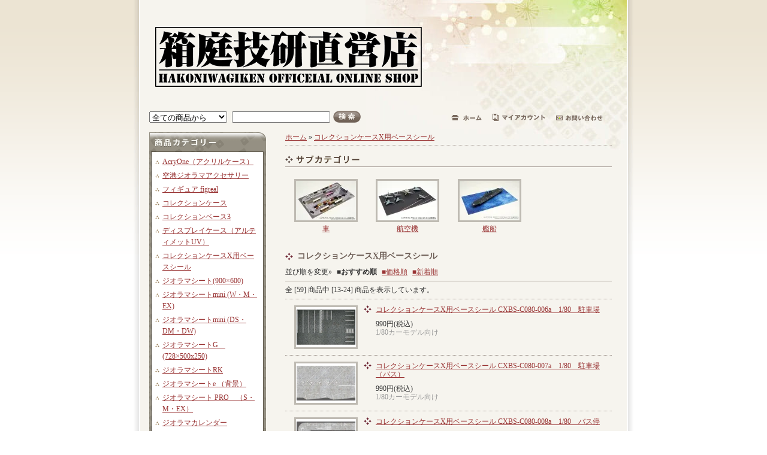

--- FILE ---
content_type: text/html; charset=EUC-JP
request_url: https://shop.hakoniwagiken.com/?mode=cate&cbid=2811622&csid=0&page=2
body_size: 5535
content:
<!DOCTYPE html PUBLIC "-//W3C//DTD XHTML 1.0 Transitional//EN" "http://www.w3.org/TR/xhtml1/DTD/xhtml1-transitional.dtd">
<html xmlns:og="http://ogp.me/ns#" xmlns:fb="http://www.facebook.com/2008/fbml" xmlns:mixi="http://mixi-platform.com/ns#" xmlns="http://www.w3.org/1999/xhtml" xml:lang="ja" lang="ja" dir="ltr">
<head>
<meta http-equiv="content-type" content="text/html; charset=euc-jp" />
<meta http-equiv="X-UA-Compatible" content="IE=edge,chrome=1" />
<title>コレクションケースX用ベースシール - 箱庭技研 直営店</title>
<meta name="Keywords" content="コレクションケースX用ベースシール,箱庭技研,hakoniwagiken,ジオラマシート,ジオラマパネル" />
<meta name="Description" content="箱庭技研オンラインショップでは、箱庭技研オリジナル商品の販売を行っております。" />
<meta name="Author" content="hakoniwagiken" />
<meta name="Copyright" content="hakoniwagiken" />
<meta http-equiv="content-style-type" content="text/css" />
<meta http-equiv="content-script-type" content="text/javascript" />
<link rel="stylesheet" href="https://img07.shop-pro.jp/PA01338/984/css/4/index.css?cmsp_timestamp=20240806084028" type="text/css" />
<link rel="stylesheet" href="https://img07.shop-pro.jp/PA01338/984/css/4/product_list.css?cmsp_timestamp=20240806084028" type="text/css" />

<link rel="alternate" type="application/rss+xml" title="rss" href="https://shop.hakoniwagiken.com/?mode=rss" />
<link rel="shortcut icon" href="https://img07.shop-pro.jp/PA01338/984/favicon.ico?cmsp_timestamp=20260107174428" />
<script type="text/javascript" src="//ajax.googleapis.com/ajax/libs/jquery/1.7.2/jquery.min.js" ></script>
<meta property="og:title" content="コレクションケースX用ベースシール - 箱庭技研 直営店" />
<meta property="og:description" content="箱庭技研オンラインショップでは、箱庭技研オリジナル商品の販売を行っております。" />
<meta property="og:url" content="https://shop.hakoniwagiken.com?mode=cate&cbid=2811622&csid=0&page=2" />
<meta property="og:site_name" content="箱庭技研 直営店" />
<meta property="og:image" content=""/>
<script>
  var Colorme = {"page":"product_list","shop":{"account_id":"PA01338984","title":"\u7bb1\u5ead\u6280\u7814 \u76f4\u55b6\u5e97"},"basket":{"total_price":0,"items":[]},"customer":{"id":null}};

  (function() {
    function insertScriptTags() {
      var scriptTagDetails = [{"src":"https:\/\/welcome-coupon.colorme.app\/js\/coupon.js?account_id=PA01338984","integrity":null}];
      var entry = document.getElementsByTagName('script')[0];

      scriptTagDetails.forEach(function(tagDetail) {
        var script = document.createElement('script');

        script.type = 'text/javascript';
        script.src = tagDetail.src;
        script.async = true;

        if( tagDetail.integrity ) {
          script.integrity = tagDetail.integrity;
          script.setAttribute('crossorigin', 'anonymous');
        }

        entry.parentNode.insertBefore(script, entry);
      })
    }

    window.addEventListener('load', insertScriptTags, false);
  })();
</script>
<script async src="https://zen.one/analytics.js"></script>
</head>
<body>
<meta name="colorme-acc-payload" content="?st=1&pt=10028&ut=2811622,0&at=PA01338984&v=20260117151845&re=&cn=788d1f3fb68409a1cbe7ceadb4f4ae4f" width="1" height="1" alt="" /><script>!function(){"use strict";Array.prototype.slice.call(document.getElementsByTagName("script")).filter((function(t){return t.src&&t.src.match(new RegExp("dist/acc-track.js$"))})).forEach((function(t){return document.body.removeChild(t)})),function t(c){var r=arguments.length>1&&void 0!==arguments[1]?arguments[1]:0;if(!(r>=c.length)){var e=document.createElement("script");e.onerror=function(){return t(c,r+1)},e.src="https://"+c[r]+"/dist/acc-track.js?rev=3",document.body.appendChild(e)}}(["acclog001.shop-pro.jp","acclog002.shop-pro.jp"])}();</script><div id="wrap_1">
<div id="wrap_2">

	<div id="content">
	
		
		<div id="header">
			<h1 class="shop_title"><a href="https://shop.hakoniwagiken.com/"><img src="https://img07.shop-pro.jp/PA01338/984/PA01338984.gif?cmsp_timestamp=20260107174428" alt="箱庭技研 直営店" /></a></h1>
		</div>
		
		
		
		
		<div id="header_menu">		
			<div id="search">
				<form action="https://shop.hakoniwagiken.com/" method="GET">
				<input type="hidden" name="mode" value="srh" />
				<select name="cid">
					<option value="">全ての商品から</option>
					<option value="2915033,0">AcryOne（アクリルケース）</option>
					<option value="2861986,0">空港ジオラマアクセサリー</option>
					<option value="2879637,0">フィギュア figreal</option>
					<option value="2676585,0">コレクションケース</option>
					<option value="2502736,0">コレクションベース3</option>
					<option value="2856651,0">ディスプレイケース（アルティメットUV）</option>
					<option value="2811622,0">コレクションケースX用ベースシール</option>
					<option value="2047295,0">ジオラマシート(900×600)</option>
					<option value="2047296,0">ジオラマシートmini (W・M・EX)</option>
					<option value="2250863,0">ジオラマシートmini (DS・DM・DW) </option>
					<option value="2352601,0">ジオラマシートG　(728×500x250)</option>
					<option value="2686437,0">ジオラマシートRK</option>
					<option value="2506149,0">ジオラマシートe （背景）</option>
					<option value="2290936,0">ジオラマシート PRO　（S・M・EX）</option>
					<option value="2797380,0">ジオラマカレンダー</option>
					<option value="2345739,0">帯電防止剤・耐震パッド</option>
					<option value="2406874,0">簡易撮影スタンド</option>
					<option value="2497485,0">ジオラマルームS（1/18）</option>
					<option value="2437096,0">ジオラマルームM（1/10-1/12）</option>
					<option value="2497486,0">ジオラマルームL（1/6-1/10）</option>
					<option value="2047299,0">【アウトレット】お買い得商品</option>
					<option value="2248961,0">磁石・金属ピン</option>
									</select>
				<input class="keyword" type="text" name="keyword" /><input type="image" src="//img.shop-pro.jp/tmpl_img/19/search_btn.gif" class="btn" alt="検索" />
				</form>
			</div>
			
			
			<div id="linkicon">
				<a href="https://shop.hakoniwagiken.com/"><img src="https://img.shop-pro.jp/tmpl_img/19/headermenu_home.gif" width="51" height="10" alt="ホーム"></a>
				<a href="https://shop.hakoniwagiken.com/?mode=myaccount"><img src="https://img.shop-pro.jp/tmpl_img/19/headermenu_myaccount.gif" width="88" height="12" alt="マイアカウント"></a>
				<a href="https://automedia.shop-pro.jp/customer/inquiries/new"><img src="https://img.shop-pro.jp/tmpl_img/19/headermenu_inq.gif" width="78" height="10" alt="お問い合わせ"></a>
			</div>
			
			<br class="clear" />
		</div>
		
		
		
		
		
	  <div id="main">
		
			
			<div id="colL">
			
				
								
				
		
				
				<dl id="cat_list">
					<dt>商品カテゴリー</dt>
					<dd>
						<ul>
												<li>
														<a href="https://shop.hakoniwagiken.com/?mode=cate&cbid=2915033&csid=0">AcryOne（アクリルケース）</a>
						</li>
												<li>
														<a href="https://shop.hakoniwagiken.com/?mode=cate&cbid=2861986&csid=0">空港ジオラマアクセサリー</a>
						</li>
												<li>
														<a href="https://shop.hakoniwagiken.com/?mode=cate&cbid=2879637&csid=0">フィギュア figreal</a>
						</li>
												<li>
														<a href="https://shop.hakoniwagiken.com/?mode=cate&cbid=2676585&csid=0">コレクションケース</a>
						</li>
												<li>
														<a href="https://shop.hakoniwagiken.com/?mode=cate&cbid=2502736&csid=0">コレクションベース3</a>
						</li>
												<li>
														<a href="https://shop.hakoniwagiken.com/?mode=cate&cbid=2856651&csid=0">ディスプレイケース（アルティメットUV）</a>
						</li>
												<li>
														<a href="https://shop.hakoniwagiken.com/?mode=cate&cbid=2811622&csid=0">コレクションケースX用ベースシール</a>
						</li>
												<li>
														<a href="https://shop.hakoniwagiken.com/?mode=cate&cbid=2047295&csid=0">ジオラマシート(900×600)</a>
						</li>
												<li>
														<a href="https://shop.hakoniwagiken.com/?mode=cate&cbid=2047296&csid=0">ジオラマシートmini (W・M・EX)</a>
						</li>
												<li>
														<a href="https://shop.hakoniwagiken.com/?mode=cate&cbid=2250863&csid=0">ジオラマシートmini (DS・DM・DW) </a>
						</li>
												<li>
														<a href="https://shop.hakoniwagiken.com/?mode=cate&cbid=2352601&csid=0">ジオラマシートG　(728×500x250)</a>
						</li>
												<li>
														<a href="https://shop.hakoniwagiken.com/?mode=cate&cbid=2686437&csid=0">ジオラマシートRK</a>
						</li>
												<li>
														<a href="https://shop.hakoniwagiken.com/?mode=cate&cbid=2506149&csid=0">ジオラマシートe （背景）</a>
						</li>
												<li>
														<a href="https://shop.hakoniwagiken.com/?mode=cate&cbid=2290936&csid=0">ジオラマシート PRO　（S・M・EX）</a>
						</li>
												<li>
														<a href="https://shop.hakoniwagiken.com/?mode=cate&cbid=2797380&csid=0">ジオラマカレンダー</a>
						</li>
												<li>
														<a href="https://shop.hakoniwagiken.com/?mode=cate&cbid=2345739&csid=0">帯電防止剤・耐震パッド</a>
						</li>
												<li>
														<a href="https://shop.hakoniwagiken.com/?mode=cate&cbid=2406874&csid=0">簡易撮影スタンド</a>
						</li>
												<li>
														<a href="https://shop.hakoniwagiken.com/?mode=cate&cbid=2497485&csid=0">ジオラマルームS（1/18）</a>
						</li>
												<li>
														<a href="https://shop.hakoniwagiken.com/?mode=cate&cbid=2437096&csid=0">ジオラマルームM（1/10-1/12）</a>
						</li>
												<li>
														<a href="https://shop.hakoniwagiken.com/?mode=cate&cbid=2497486&csid=0">ジオラマルームL（1/6-1/10）</a>
						</li>
												<li>
														<a href="https://shop.hakoniwagiken.com/?mode=cate&cbid=2047299&csid=0">【アウトレット】お買い得商品</a>
						</li>
												<li>
														<a href="https://shop.hakoniwagiken.com/?mode=cate&cbid=2248961&csid=0">磁石・金属ピン</a>
						</li>
												</ul>
						
												<div id="group-list"><ul>						<li class="group-list-link">
														<a href="https://shop.hakoniwagiken.com/?mode=grp&gid=1286432">航空機・ヘリコプター</a></li>
																								<li class="group-list-link">
														<a href="https://shop.hakoniwagiken.com/?mode=grp&gid=1286433">車・Moto・バス・トラック・建機</a></li>
																								<li class="group-list-link">
														<a href="https://shop.hakoniwagiken.com/?mode=grp&gid=1286434">艦船・宇宙船</a></li>
																								<li class="group-list-link">
														<a href="https://shop.hakoniwagiken.com/?mode=grp&gid=1286435">鉄道模型</a></li>
																								<li class="group-list-link">
														<a href="https://shop.hakoniwagiken.com/?mode=grp&gid=1286436">ミリタリー</a></li>
																								<li class="group-list-link">
														<a href="https://shop.hakoniwagiken.com/?mode=grp&gid=1286437">フィギュア向け</a></li>
						</ul></div>												
					</dd>
				</dl>
				
				
				
				
								<dl id="recommend_list">
					<dt>おすすめ商品</dt>
					<dd>
						<ul>
												<li><a href="?pid=186635863">figreal 1/64 警察官 Police セット001[3体]</a></li>
												<li><a href="?pid=186715355">figreal 1/144 航空自衛隊員セット001　彩色済みフィギュア　8体</a></li>
												<li><a href="?pid=186715357">figreal 1/72 航空自衛隊員セット001b[4体]</a></li>
												<li><a href="?pid=188130031">figreal 1/144 U.S.NAVY(1) 10a 10体 彩色済みフィギュア パイロット 隊員</a></li>
												<li><a href="?pid=189517816">AcryOne e for Scale 1/12 Moto-M 1/12バイクモデル向け組立式アクリルケース UV99.9％カット</a></li>
												<li><a href="?pid=174688906">トンボ鉛筆　液体のり　ピットマルチ2　強力接着　貼ってはがせる</a></li>
												<li><a href="?pid=121285576">アクリル用帯電防止剤（100ml)</a></li>
												<li><a href="?pid=162587119"> 耐震パッド2（2mm厚）/ 耐震パッド3（3mm厚）/　アクリルスペーサー</a></li>
												<li><a href="?pid=166594633">ジオラマルーム2 S-014　和室　ダイレクト印刷バージョン</a></li>
												<li><a href="?pid=166611716">ジオラマルーム2 M-014　洋室セット　ダイレクト印刷バージョン</a></li>
												<li><a href="?pid=168700045">ジオラマシート （FREE） 市街地背景3（900ｘ600）</a></li>
												<li><a href="?pid=120173525">ジオラマシートNEO-HG （FREE）宇宙セットC  （1枚）マットPPコーティング済（594ｘ841）</a></li>
												</ul>
					</dd>
				</dl>
								
				
				
				
								<dl id="seller_list">
					<dt>売れ筋商品</dt>
					<dd>
						<ul>
												<li><a href="?pid=189517816">AcryOne e for Scale 1/12 Moto-M 1/12バイクモデル向け組立式アクリルケース UV99.9％カット</a></li>
												<li><a href="?pid=116065546">ジオラマシートmini-M 洋室セットA (1枚）302ｘ430mm</a></li>
												<li><a href="?pid=141477529">コレクションベースDW DXセット【UltimateUV】（幅430×奥行302×高さ302）ベース+アクリルカバー</a></li>
												<li><a href="?pid=168864800">コレクションケースX用ベースシール CXBS-SFL-001a　海　1/350-1/700</a></li>
												</ul>
					</dd>
				</dl>
								
				
				
				
				<dl id="cart_list">
					<dt><img src="https://img.shop-pro.jp/tmpl_img/19/sp.gif" alt="カートの中"></dt>
					<dd>
												<p class="viewcart"><a href="https://shop.hakoniwagiken.com/cart/proxy/basket?shop_id=PA01338984&shop_domain=shop.hakoniwagiken.com">&raquo;&nbsp;カートの中身を見る</a></p>
					</dd>
				</dl>
				
				
				
				
								
				
				
				
								
				
				
				
								
				
				
				
								<div id="freearea_list">
					<div class="freearea_top">
					<ul>
												<li><a href="https://shop.hakoniwagiken.com/?mode=f2">営業日カレンダー</a></li>
											</ul>
					</div>
				</div>
								
				
				<div id="feed">
					<a href="https://shop.hakoniwagiken.com/?mode=rss"><img src="https://img.shop-pro.jp/tmpl_img/19/feed_rss.gif" alt="RSS"></a>
					<a href="https://shop.hakoniwagiken.com/?mode=atom"><img src="https://img.shop-pro.jp/tmpl_img/19/feed_atom.gif" alt="ATOM"></a>
				</div>
				
				
			</div>
			
			
			
			
			<div id="colR">

<div class="pankuzu">
	<a href="https://shop.hakoniwagiken.com/">ホーム</a>
	&raquo; <a href='?mode=cate&cbid=2811622&csid=0'>コレクションケースX用ベースシール</a>
			</div>












<dl id="subcat">
	<dt>サブカテゴリー</dt>
	<dd>


		<div class="itemarea">
			<a href="?mode=cate&cbid=2811622&csid=1" /><img src="https://img07.shop-pro.jp/PA01338/984/category/2811622_1.jpg?cmsp_timestamp=20230831211504" class="img_border" /></a>			
			<div class="caption">
				<a href="?mode=cate&cbid=2811622&csid=1" />車</a>
			</div>
		</div>
		
				<div class="itemarea">
			<a href="?mode=cate&cbid=2811622&csid=2" /><img src="https://img07.shop-pro.jp/PA01338/984/category/2811622_2.jpg?cmsp_timestamp=20230831211543" class="img_border" /></a>			
			<div class="caption">
				<a href="?mode=cate&cbid=2811622&csid=2" />航空機</a>
			</div>
		</div>
		
				<div class="itemarea">
			<a href="?mode=cate&cbid=2811622&csid=3" /><img src="https://img07.shop-pro.jp/PA01338/984/category/2811622_3.jpg?cmsp_timestamp=20230831211626" class="img_border" /></a>			
			<div class="caption">
				<a href="?mode=cate&cbid=2811622&csid=3" />艦船</a>
			</div>
		</div>
		
		

		<br class="clear" />
	</dd>
</dl>











<dl id="cat_item">
	<dt class="cat_title">コレクションケースX用ベースシール</dt>

	<dt class="sort">
		<span>並び順を変更&raquo;</span>
		■<strong>おすすめ順</strong>
				<span><a href="?mode=cate&cbid=2811622&csid=0&sort=p">■価格順</a></span>		<span><a href="?mode=cate&cbid=2811622&csid=0&sort=n">■新着順</a></span>	</dt>
	
	<dt class="pagenavi">
		全 [<span>59</span>] 商品中 [<span>13</span>-<span>24</span>] 商品を表示しています。
	</dt>



	<dd>
		<div class="cat_item_img">
		<span class="catimg-layout">
							<a href="?pid=168863147" /><img src="https://img07.shop-pro.jp/PA01338/984/product/168863147_th.jpg?cmsp_timestamp=20220616202719" class="img_border" /></a>
					</span>
		</div>
		
		<div class="caption">
			<p class="item_title"><a href="?pid=168863147" />コレクションケースX用ベースシール CXBS-C080-006a　1/80　駐車場</a><p>
			<p class="item_price">
						
			<p class="price_all">990円(税込)</p>
						</p>
						<p class="item_explain">1/80カーモデル向け</p>		</div>
		<br class="clear" />
	</dd>
	<dd>
		<div class="cat_item_img">
		<span class="catimg-layout">
							<a href="?pid=168863148" /><img src="https://img07.shop-pro.jp/PA01338/984/product/168863148_th.jpg?cmsp_timestamp=20220616202935" class="img_border" /></a>
					</span>
		</div>
		
		<div class="caption">
			<p class="item_title"><a href="?pid=168863148" />コレクションケースX用ベースシール CXBS-C080-007a　1/80　駐車場（バス）</a><p>
			<p class="item_price">
						
			<p class="price_all">990円(税込)</p>
						</p>
						<p class="item_explain">1/80カーモデル向け</p>		</div>
		<br class="clear" />
	</dd>
	<dd>
		<div class="cat_item_img">
		<span class="catimg-layout">
							<a href="?pid=168863149" /><img src="https://img07.shop-pro.jp/PA01338/984/product/168863149_th.jpg?cmsp_timestamp=20220616203057" class="img_border" /></a>
					</span>
		</div>
		
		<div class="caption">
			<p class="item_title"><a href="?pid=168863149" />コレクションケースX用ベースシール CXBS-C080-008a　1/80　バス停</a><p>
			<p class="item_price">
						
			<p class="price_all">990円(税込)</p>
						</p>
						<p class="item_explain">1/80カーモデル向け</p>		</div>
		<br class="clear" />
	</dd>
	<dd>
		<div class="cat_item_img">
		<span class="catimg-layout">
							<a href="?pid=168863150" /><img src="https://img07.shop-pro.jp/PA01338/984/product/168863150_th.jpg?cmsp_timestamp=20220616203221" class="img_border" /></a>
					</span>
		</div>
		
		<div class="caption">
			<p class="item_title"><a href="?pid=168863150" />コレクションケースX用ベースシール CXBS-C080-011a　1/80　駐車場（バス）</a><p>
			<p class="item_price">
						
			<p class="price_all">990円(税込)</p>
						</p>
						<p class="item_explain">1/80カーモデル向け</p>		</div>
		<br class="clear" />
	</dd>
	<dd>
		<div class="cat_item_img">
		<span class="catimg-layout">
							<a href="?pid=168863152" /><img src="https://img07.shop-pro.jp/PA01338/984/product/168863152_th.jpg?cmsp_timestamp=20220618162348" class="img_border" /></a>
					</span>
		</div>
		
		<div class="caption">
			<p class="item_title"><a href="?pid=168863152" />コレクションケースX用ベースシール CXBS-C150-001a　1/150　駐車場
</a><p>
			<p class="item_price">
						
			<p class="price_all">990円(税込)</p>
						</p>
						<p class="item_explain">1/150カーモデル向け</p>		</div>
		<br class="clear" />
	</dd>
	<dd>
		<div class="cat_item_img">
		<span class="catimg-layout">
							<a href="?pid=168863153" /><img src="https://img07.shop-pro.jp/PA01338/984/product/168863153_th.jpg?cmsp_timestamp=20220618162824" class="img_border" /></a>
					</span>
		</div>
		
		<div class="caption">
			<p class="item_title"><a href="?pid=168863153" />コレクションケースX用ベースシール CXBS-C150-004a　1/150　道路</a><p>
			<p class="item_price">
						
			<p class="price_all">990円(税込)</p>
						</p>
						<p class="item_explain">1/150カーモデル向け</p>		</div>
		<br class="clear" />
	</dd>
	<dd>
		<div class="cat_item_img">
		<span class="catimg-layout">
							<a href="?pid=168863154" /><img src="https://img07.shop-pro.jp/PA01338/984/product/168863154_th.jpg?cmsp_timestamp=20220618163636" class="img_border" /></a>
					</span>
		</div>
		
		<div class="caption">
			<p class="item_title"><a href="?pid=168863154" />コレクションケースX用ベースシール CXBS-C150-006a　1/150　駐車場</a><p>
			<p class="item_price">
						
			<p class="price_all">990円(税込)</p>
						</p>
						<p class="item_explain">1/150カーモデル向け</p>		</div>
		<br class="clear" />
	</dd>
	<dd>
		<div class="cat_item_img">
		<span class="catimg-layout">
							<a href="?pid=168863155" /><img src="https://img07.shop-pro.jp/PA01338/984/product/168863155_th.jpg?cmsp_timestamp=20220616224058" class="img_border" /></a>
					</span>
		</div>
		
		<div class="caption">
			<p class="item_title"><a href="?pid=168863155" />コレクションケースX用ベースシール CXBS-C150-007a　1/150　バスターミナル
</a><p>
			<p class="item_price">
						
			<p class="price_all">990円(税込)</p>
						</p>
						<p class="item_explain">1/150カーモデル向け</p>		</div>
		<br class="clear" />
	</dd>
	<dd>
		<div class="cat_item_img">
		<span class="catimg-layout">
							<a href="?pid=168863156" /><img src="https://img07.shop-pro.jp/PA01338/984/product/168863156_th.jpg?cmsp_timestamp=20220616224155" class="img_border" /></a>
					</span>
		</div>
		
		<div class="caption">
			<p class="item_title"><a href="?pid=168863156" />コレクションケースX用ベースシール CXBS-C150-008a　1/150　バス停</a><p>
			<p class="item_price">
						
			<p class="price_all">990円(税込)</p>
						</p>
						<p class="item_explain">1/150カーモデル向け</p>		</div>
		<br class="clear" />
	</dd>
	<dd>
		<div class="cat_item_img">
		<span class="catimg-layout">
							<a href="?pid=168863157" /><img src="https://img07.shop-pro.jp/PA01338/984/product/168863157_th.jpg?cmsp_timestamp=20220618164346" class="img_border" /></a>
					</span>
		</div>
		
		<div class="caption">
			<p class="item_title"><a href="?pid=168863157" />コレクションケースX用ベースシール CXBS-C150-009a　1/150　道路　バス</a><p>
			<p class="item_price">
						
			<p class="price_all">990円(税込)</p>
						</p>
						<p class="item_explain">1/150カーモデル向け</p>		</div>
		<br class="clear" />
	</dd>
	<dd>
		<div class="cat_item_img">
		<span class="catimg-layout">
							<a href="?pid=168863159" /><img src="https://img07.shop-pro.jp/PA01338/984/product/168863159_th.jpg?cmsp_timestamp=20220618165141" class="img_border" /></a>
					</span>
		</div>
		
		<div class="caption">
			<p class="item_title"><a href="?pid=168863159" />コレクションケースX用ベースシール CXBS-C150-010a　1/150　駐車場</a><p>
			<p class="item_price">
						
			<p class="price_all">990円(税込)</p>
						</p>
						<p class="item_explain">1/150カーモデル向け</p>		</div>
		<br class="clear" />
	</dd>
	<dd>
		<div class="cat_item_img">
		<span class="catimg-layout">
							<a href="?pid=168863160" /><img src="https://img07.shop-pro.jp/PA01338/984/product/168863160_th.jpg?cmsp_timestamp=20220618165455" class="img_border" /></a>
					</span>
		</div>
		
		<div class="caption">
			<p class="item_title"><a href="?pid=168863160" />コレクションケースX用ベースシール CXBS-C150-011a　1/150　駐車場　バス</a><p>
			<p class="item_price">
						
			<p class="price_all">990円(税込)</p>
						</p>
						<p class="item_explain">1/150カーモデル向け</p>		</div>
		<br class="clear" />
	</dd>


	<dt class="pagenavi" style="border-bottom:none; ">
		<p>全 [<span>59</span>] 商品中 [<span>13</span>-<span>24</span>] 商品を表示しています。</p>
		<a href="?mode=cate&cbid=2811622&csid=0&page=1" class="pagelink" />&lt; 前のページへ</a><a href="?mode=cate&cbid=2811622&csid=0&page=3" class="pagelink" />次のページへ &gt;</a></p>
	</dt>
</dl>


















			</div>
			
			<br class="clear" />
		</div>
		
	
	
	</div>
	
	
	<div id="footer">
		<a href="https://shop.hakoniwagiken.com/?mode=sk">特定商取引法に基づく表記</a> | 
		<a href="https://shop.hakoniwagiken.com/?mode=sk#payment">支払い方法について</a> | 
		<a href="https://shop.hakoniwagiken.com/?mode=sk#delivery">配送方法･送料について</a> | 
		<a href="https://shop.hakoniwagiken.com/?mode=privacy">プライバシーポリシー</a>
	
		<address>(c)Hakoniwagiken all rights reserved.</address>
	</div>

</div>
</div><script type="text/javascript" src="https://shop.hakoniwagiken.com/js/cart.js" ></script>
<script type="text/javascript" src="https://shop.hakoniwagiken.com/js/async_cart_in.js" ></script>
<script type="text/javascript" src="https://shop.hakoniwagiken.com/js/product_stock.js" ></script>
<script type="text/javascript" src="https://shop.hakoniwagiken.com/js/js.cookie.js" ></script>
<script type="text/javascript" src="https://shop.hakoniwagiken.com/js/favorite_button.js" ></script>
</body></html>

--- FILE ---
content_type: text/css
request_url: https://img07.shop-pro.jp/PA01338/984/css/4/product_list.css?cmsp_timestamp=20240806084028
body_size: 377
content:
/* カテゴリ・グループのフリースペース内全体の指定 */
.cg_freespace_01 {
	padding:0 0 0 7px;
	margin:10px 0 20px 0;
}
.cg_freespace_02 {
	padding:0 0 0 7px;
	margin:10px 0 20px 0;
}
.cg_freespace_01 img,
.cg_freespace_02 img {
	border:3px solid #BEBAB2;
}
/* カテゴリ・グループのフリースペース内の<p>タグの余白設定 */
.cg_freespace_01 p,
.cg_freespace_02 p {
	margin:0 0 10px 0;
}
/* カテゴリ・グループのフリースペース内の<ul>タグの余白設定 */
.cg_freespace_01 ul,
.cg_freespace_02 ul {
	margin:0 0 10px 0;
	padding:0;
}